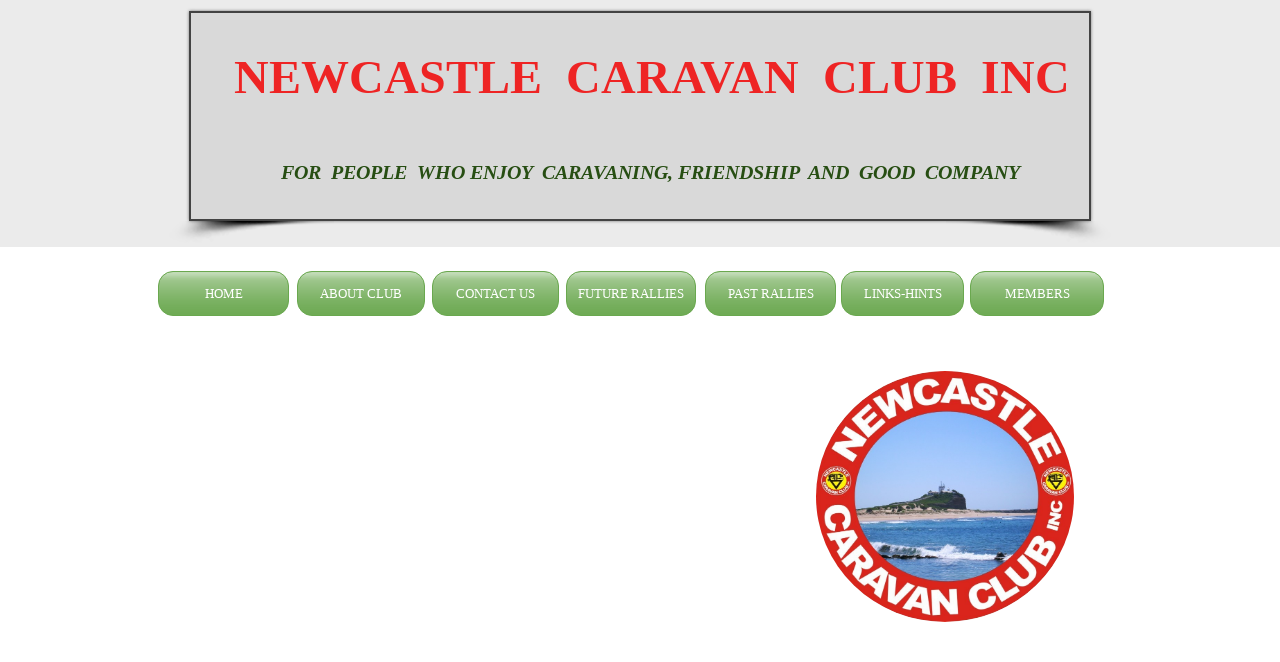

--- FILE ---
content_type: text/css;charset=UTF-8
request_url: https://files.secure.website/client-site-resources/10216646/css/layout-desktop.css?r=20260113055615
body_size: 246
content:
/* Start Viewport desktop */
#body-content, header, header > #header-wrap, footer, footer > #footer-wrap { min-width:980px; }
.content-full > .content-inner > [objtype], .content-full > .content-inner > shared > [objtype] { min-width:980px; }
.content-fixed > .content-inner { width:980px; }
.wse-men > nav { display:block; }
.wse-men .menu-toggle { display:none; }
body { background-color:#ffffff; background-repeat:repeat; background-size:auto; background-position:0 0; background-attachment:initial; background-image:none; -moz-background-size:auto; -webkit-background-size:auto; }
header, header > #header-wrap { height:247px; }
header { margin-top:0px; margin-bottom:0px; }
footer, footer > #footer-wrap { height:606px; }
footer { margin-top:0px; margin-bottom:0px; }
#body-content { min-height:350px; }
#hdr_boxTool_82 { top:11px; left:39px; width:902px; height:210px; z-index:101; }
#hdr_txtBox_85 { top:27px; left:66px; width:875px; height:178px; z-index:102; }
/* End Viewport desktop */


--- FILE ---
content_type: text/css;charset=UTF-8
request_url: https://cdn.secure.website/client-site-resources/10216646/css/gulargambone__rally.css?r=20250819015030
body_size: 319
content:
.wse-personalize#btnTool_72 .wseA { background-image:url(//static.secure.website/library/images/effects/gradient-shiny-hq.png); background-repeat:repeat-x; background-position:50% 0%; border-radius:15px 15px 15px 15px; overflow:hidden; }
.wse-personalize#btnTool_72 .wseA:hover, .wse-personalize#btnTool_72 .wseA.hover, .wse-personalize#btnTool_72 .wseA:active, .wse-personalize#btnTool_72 .wseA.active, .wse-personalize#btnTool_72 .wseA:focus, .wse-personalize#btnTool_72 .wseA.focus { background-image:none; }
.wse-personalize#btnTool_72 .wseA:active, .wse-personalize#btnTool_72 .wseA.active { -moz-box-shadow:inset 0 3px 5px rgba(0,0,0,.125); -webkit-box-shadow:inset 0 3px 5px rgba(0,0,0,.125); box-shadow:inset 0 3px 5px rgba(0,0,0,.125); }
.clr-bkg-hex6aa84f { background-color:#6aa84f!important; }
.clr-brd-hex6aa84f { border-color:#6aa84f!important; }
.wse-personalize#btnTool_73 .wseA { background-image:url(//static.secure.website/library/images/effects/gradient-shiny-hq.png); background-repeat:repeat-x; background-position:50% 0%; border-radius:15px 15px 15px 15px; overflow:hidden; }
.wse-personalize#btnTool_73 .wseA:hover, .wse-personalize#btnTool_73 .wseA.hover, .wse-personalize#btnTool_73 .wseA:active, .wse-personalize#btnTool_73 .wseA.active, .wse-personalize#btnTool_73 .wseA:focus, .wse-personalize#btnTool_73 .wseA.focus { background-image:none; }
.wse-personalize#btnTool_73 .wseA:active, .wse-personalize#btnTool_73 .wseA.active { -moz-box-shadow:inset 0 3px 5px rgba(0,0,0,.125); -webkit-box-shadow:inset 0 3px 5px rgba(0,0,0,.125); box-shadow:inset 0 3px 5px rgba(0,0,0,.125); }
.wse-personalize#btnTool_74 .wseA { background-image:url(//static.secure.website/library/images/effects/gradient-shiny-hq.png); background-repeat:repeat-x; background-position:50% 0%; border-radius:15px 15px 15px 15px; overflow:hidden; }
.wse-personalize#btnTool_74 .wseA:hover, .wse-personalize#btnTool_74 .wseA.hover, .wse-personalize#btnTool_74 .wseA:active, .wse-personalize#btnTool_74 .wseA.active, .wse-personalize#btnTool_74 .wseA:focus, .wse-personalize#btnTool_74 .wseA.focus { background-image:none; }
.wse-personalize#btnTool_74 .wseA:active, .wse-personalize#btnTool_74 .wseA.active { -moz-box-shadow:inset 0 3px 5px rgba(0,0,0,.125); -webkit-box-shadow:inset 0 3px 5px rgba(0,0,0,.125); box-shadow:inset 0 3px 5px rgba(0,0,0,.125); }
.wse-personalize#btnTool_75 .wseA { background-image:url(//static.secure.website/library/images/effects/gradient-shiny-hq.png); background-repeat:repeat-x; background-position:50% 0%; border-radius:15px 15px 15px 15px; overflow:hidden; }
.wse-personalize#btnTool_75 .wseA:hover, .wse-personalize#btnTool_75 .wseA.hover, .wse-personalize#btnTool_75 .wseA:active, .wse-personalize#btnTool_75 .wseA.active, .wse-personalize#btnTool_75 .wseA:focus, .wse-personalize#btnTool_75 .wseA.focus { background-image:none; }
.wse-personalize#btnTool_75 .wseA:active, .wse-personalize#btnTool_75 .wseA.active { -moz-box-shadow:inset 0 3px 5px rgba(0,0,0,.125); -webkit-box-shadow:inset 0 3px 5px rgba(0,0,0,.125); box-shadow:inset 0 3px 5px rgba(0,0,0,.125); }
.wse-personalize#btnTool_76 .wseA { background-image:url(//static.secure.website/library/images/effects/gradient-shiny-hq.png); background-repeat:repeat-x; background-position:50% 0%; border-radius:15px 15px 15px 15px; overflow:hidden; }
.wse-personalize#btnTool_76 .wseA:hover, .wse-personalize#btnTool_76 .wseA.hover, .wse-personalize#btnTool_76 .wseA:active, .wse-personalize#btnTool_76 .wseA.active, .wse-personalize#btnTool_76 .wseA:focus, .wse-personalize#btnTool_76 .wseA.focus { background-image:none; }
.wse-personalize#btnTool_76 .wseA:active, .wse-personalize#btnTool_76 .wseA.active { -moz-box-shadow:inset 0 3px 5px rgba(0,0,0,.125); -webkit-box-shadow:inset 0 3px 5px rgba(0,0,0,.125); box-shadow:inset 0 3px 5px rgba(0,0,0,.125); }
.wse-personalize#btnTool_77 .wseA { background-image:url(//static.secure.website/library/images/effects/gradient-shiny-hq.png); background-repeat:repeat-x; background-position:50% 0%; border-radius:15px 15px 15px 15px; overflow:hidden; }
.wse-personalize#btnTool_77 .wseA:hover, .wse-personalize#btnTool_77 .wseA.hover, .wse-personalize#btnTool_77 .wseA:active, .wse-personalize#btnTool_77 .wseA.active, .wse-personalize#btnTool_77 .wseA:focus, .wse-personalize#btnTool_77 .wseA.focus { background-image:none; }
.wse-personalize#btnTool_77 .wseA:active, .wse-personalize#btnTool_77 .wseA.active { -moz-box-shadow:inset 0 3px 5px rgba(0,0,0,.125); -webkit-box-shadow:inset 0 3px 5px rgba(0,0,0,.125); box-shadow:inset 0 3px 5px rgba(0,0,0,.125); }
.wse-personalize#btnTool_78 .wseA { background-image:url(//static.secure.website/library/images/effects/gradient-shiny-hq.png); background-repeat:repeat-x; background-position:50% 0%; border-radius:15px 15px 15px 15px; overflow:hidden; }
.wse-personalize#btnTool_78 .wseA:hover, .wse-personalize#btnTool_78 .wseA.hover, .wse-personalize#btnTool_78 .wseA:active, .wse-personalize#btnTool_78 .wseA.active, .wse-personalize#btnTool_78 .wseA:focus, .wse-personalize#btnTool_78 .wseA.focus { background-image:none; }
.wse-personalize#btnTool_78 .wseA:active, .wse-personalize#btnTool_78 .wseA.active { -moz-box-shadow:inset 0 3px 5px rgba(0,0,0,.125); -webkit-box-shadow:inset 0 3px 5px rgba(0,0,0,.125); box-shadow:inset 0 3px 5px rgba(0,0,0,.125); }
body {  }

--- FILE ---
content_type: text/css;charset=UTF-8
request_url: https://cdn.secure.website/client-site-resources/10216646/css/gulargambone__rally-layout-desktop.css?r=20250819015030
body_size: 125
content:
/* Start Viewport desktop */
#body-content { height:2092px; }
#imageContainer_66 { top:124px; left:666px; width:258px; height:251px; z-index:105; }
#imageContainer_66 img { margin-top:0px; margin-left:-1px; width:260px; height:251px; }
#btnTool_72 { top:24px; left:8px; width:131px; height:45px; z-index:106; }
#btnTool_72 .wseT { line-height:45px; }
#btnTool_73 { top:24px; left:147px; width:128px; height:45px; z-index:107; }
#btnTool_73 .wseT { line-height:45px; }
#btnTool_74 { top:24px; left:282px; width:127px; height:45px; z-index:108; }
#btnTool_74 .wseT { line-height:45px; }
#btnTool_75 { top:24px; left:416px; width:130px; height:45px; z-index:109; }
#btnTool_75 .wseT { line-height:45px; }
#btnTool_76 { top:24px; left:555px; width:131px; height:45px; z-index:103; }
#btnTool_76 .wseT { line-height:45px; }
#btnTool_77 { top:24px; left:691px; width:123px; height:45px; z-index:110; }
#btnTool_77 .wseT { line-height:45px; }
#btnTool_78 { top:24px; left:820px; width:134px; height:45px; z-index:111; }
#btnTool_78 .wseT { line-height:45px; }
body {  }
/* End Viewport desktop */
